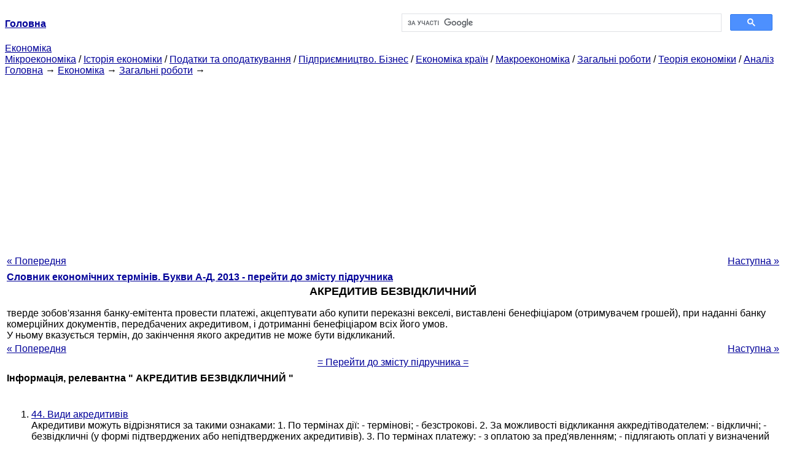

--- FILE ---
content_type: text/html
request_url: https://epi.cc.ua/akkreditiv-bezotzyivnyiy-28128.html
body_size: 9354
content:
<!DOCTYPE HTML PUBLIC "-//W3C//DTD HTML 4.01 Transitional//EN">
<html lang="uk">
<head>
<script async src="//pagead2.googlesyndication.com/pagead/js/adsbygoogle.js"></script>
<script>
     (adsbygoogle = window.adsbygoogle || []).push({
          google_ad_client: "ca-pub-9016879489064789",
          enable_page_level_ads: true
     });
</script>
<meta name="viewport" content="width=device-width, initial-scale=1.0">
<meta http-equiv="content-type" content="text/html;charset=windows-1251">
<title>АКРЕДИТИВ БЕЗВІДКЛИЧНИЙ: тверде зобов'язання банку-емітента провести платежі, акцептувати</title>
<meta name="description" content="АКРЕДИТИВ БЕЗВІДКЛИЧНИЙ: тверде зобов'язання банку-емітента провести платежі, акцептувати або купити переказні векселі, виставлені бенефіціаром (отримувачем грошей), при наданні банку комерційних документів, передбачених акредитивом, і дотриманні">
<meta name="keywords" content="АКРЕДИТИВ БЕЗВІДКЛИЧНИЙ: тверде зобов'язання банку-емітента провести платежі, акцептувати">
<link rel="stylesheet" type="text/css" href="style.css">
</head><body link="#000099">
<center><table border="0" width="100%" cellpadding="0" cellspacing="0"><tr><td width="50%"><a href="/"><b>Головна</b></a></td><td width="50%">
<script async src="https://cse.google.com/cse.js?cx=69dace705fe595dc6"></script>
<div class="gcse-search"></div>
</td></tr></table></center>
<div>
<a href="ekonomika.html">Економіка</a>
</div>
<div>
<a href="mikroekonomika.html">Мікроекономіка</a> / <a href="istoriya-ekonomiki.html">Історія економіки</a> / <a href="nalogi-nalogooblojenie.html">Податки та оподаткування</a> / <a href="predprinimatelstvo-biznes.html">Підприємництво. Бізнес</a> / <a href="ekonomika-stran.html">Економіка країн</a> / <a href="makroekonomika.html">Макроекономіка</a> / <a href="obschie-rabotyi.html">Загальні роботи</a> / <a href="teoriya-ekonomiki.html">Теорія економіки</a> / <a href="analiz.html">Аналіз</a>
</div>
<div><div><a href="/">Головна</a> &#8594; <a href="ekonomika.html">Економіка</a> &#8594; <a href="obschie-rabotyi.html">Загальні роботи</a>
&#8594;&nbsp;
</div></div>
<center><script async src="//pagead2.googlesyndication.com/pagead/js/adsbygoogle.js"></script>
<ins class="adsbygoogle"
     style="display:block"
     data-ad-client="ca-pub-9016879489064789"
     data-ad-slot="3949310228"
     data-ad-format="auto"
     data-full-width-responsive="true"></ins>
<script>
(adsbygoogle = window.adsbygoogle || []).push({});
</script></center>
<table style="width: 100%; margin-top: 10px;">
<tr>
<td style="width: 100px; text-align: left;">
<a href="akkreditiv-28127.html">« Попередня</a>
</td>
<td style="text-align: center"></td>
<td style="width: 200px; text-align: right;">
<a href="akkreditivnaya-forma-raschetov-28129.html">Наступна »</a></td>
</tr>
<tr>
<td colspan="3"></td>
</tr>
<tr>
<td colspan="3">
<div>
<b><a href="slovar-ekonomicheskih-terminov.html">Словник економічних термінів. Букви А-Д, 2013 - перейти до змісту підручника</a></b>
</div>
</td>
</tr>
<tr>
<td colspan="3">
<h1>АКРЕДИТИВ БЕЗВІДКЛИЧНИЙ</h1>
</td>
</tr>
<tr>
<td colspan="3">
<div>
</div> тверде зобов'язання банку-емітента провести платежі, акцептувати або купити переказні векселі, виставлені бенефіціаром (отримувачем грошей), при наданні банку комерційних документів, передбачених акредитивом, і дотриманні бенефіціаром всіх його умов.
<div><center>
</center></div>
 У ньому вказується термін, до закінчення якого акредитив не може бути відкликаний.<br>
<div><center>
</center></div>
<div>
</div>
</td>
</tr>
<tr>
<td style="text-align: left;"> <a href="akkreditiv-28127.html">« Попередня</a></td>
<td style="text-align: center"></td>
<td style=" text-align: right;">
<a href="akkreditivnaya-forma-raschetov-28129.html">Наступна »</a></td>
</tr>
<tr>
<td colspan="3" style="text-align: center; width: 100%;">
<div>
</div>
<a href="slovar-ekonomicheskih-terminov.html">= Перейти до змісту підручника =</a></td>
</tr>
<tr>
<td colspan="3">
</td>
</tr>
<tr>
<td colspan="3"> <h6>Інформація, релевантна " АКРЕДИТИВ БЕЗВІДКЛИЧНИЙ "</h6></td>
</tr>
<tr>
<td colspan="3">
<ol>
<li><a href="vidyi-akkreditivov-22819.html">44. Види акредитивів</a><br>Акредитиви можуть відрізнятися за такими ознаками: 1. По термінах дії: - термінові; - безстрокові. 2. За можливості відкликання аккредітіводателем: - відкличні; - безвідкличні (у формі підтверджених або непідтверджених акредитивів). 3. По термінах платежу: - з оплатою за пред'явленням; - підлягають оплаті у визначений строк після пред'явлення. 4. По можливості передачі третім<br></li>
<li><a href="uchastniki-akkreditivnyih-operatsiy-22818.html">43. Учасники акредитивних операцій</a><br>Учасники акредитивних операцій-імпортер, акредитивний банк, авізо інстанція, платіжна інстанція, одержувач платежу. Імпортер є утримувачем акредитива. Він відкриває у своєму банку акредитив на користь експортера. Акредитивний банк-банк імпортера, в якому відкривається акредитив на користь експортера. Акредитивний банк за дорученням свого клієнта дає зобов'язання про платіж.<br></li>
<li><a href="dokumentarnyie-formyi-plateja-vneshney-22817.html">42. Документарні форми платежу в зовнішній торгівлі: документарний акредитив</a><br>Документарний акредитив являє собою умовне абстрактне зобов'язання кредитного інституту здійснити протягом встановленого терміну виплату за рахунок платника певної суми конкретному одержувачу платежу проти певних документів. Документарний акредитив в даний час є найпоширенішою в практиці міжнародної торгівлі формою розрахунків. Крім платіжної<br></li>
<li><a href="otzyivnoy-akkreditiv-31695.html">відкличні АКРЕДИТИВ</a><br>виданий банком акредитив, який банк має право відкликати за наявності на те<br></li>
<li><a href="inkassatsionnyiy-veksel-29748.html">інкасаційно ВЕКСЕЛЬ</a><br>вексель, переданий в банк з метою справляння боргу; сума акредитується на рахунок клієнта після погашення (інкасації) боргу<br></li>
<li><a href="bankovskie-uslugi.html">Банківські послуги</a><br>Найважливіші посередницькі операції - інкасові , акредитивні, перекладні і торгово-комісійні. Особливе місце займають довірчі (трастові) операції, які зовні схожі з посередницькими, але виходять за їх рамки, і лізингові операції. Інкасові операції являють собою операції, за допомогою яких банк за дорученням свого клієнта отримує гроші за грошовими і товарно-розрахунковим<br></li>
<li><a href="svidetelstvo-pogruzke-dublikatnaya-22812.html">37. Свідоцтво про вантаження, дублікатних накладна</a><br>Свідоцтво про вантаження, зване також річковим коносаментом, є транспортним документом внутрішнього судноплавства. На цей документ поширюються в основному ті ж правила, що й на морський коносамент. До транспортних документів належать також накладні міжнародного залізничного, автомобільного та повітряного сполучення (дублікатние накладні). Дублікатних накладна являє<br></li>
<li><a href="uplata-frahta-sootnoshenie-konosamenta-27217.html">4.3. Сплата фрахту. Співвідношення коносамента і акредитива</a><br>Одним з обов'язкових реквізитів, що підлягають включенню у зміст коносамента, є зазначення розміру фрахту, що підлягає сплаті одержувачем, чи інше вказівку на те, що фрахт повинен сплачуватися їм. Для сплати фрахту може бути застосований будь-якої зі сформованих у фінансовій практиці і передбачених цивільним законодавством спосіб розрахунків, зокрема акредитив. Документарний і<br></li>
<li><a href="ekspeditorskoe-svidetelstvo-strahovyie-22813.html">38. Експедиторське свідоцтво та страхові документи</a><br>Експедиторське свідоцтво про прийом або відправленні вантажу засвідчує, що транспортно-експедиторська фірма прийняла товар з безвідкличним дорученням відправити його вантажоодержувачу або передати в розпорядження третьої особи. Свідоцтво про приймання вантажу, прийняте міжнародними транспортно-експедиторськими фірмами, передбачає за певних умов можливість відкликання або зміни експортером<br></li>
<li><a href="dokumentarnyie-formyi-plateja-vneshney-22816.html">41. Документарні форми платежу в зовнішній торгівлі: документарне інкасо</a><br>Особливість документарних платежів у зовнішній торгівлі полягає в тому, що оплата товару імпортером і поставка товару експортером ув'язуються з передачею або отриманням певних документів. Експортер отримує узгоджену плату за товар тільки в тому випадку, коли він пред'явленням або передачею документації (як правило, товаросупровідних документів) засвідчує, що направив товар<br></li>
<li><a href="bankovskie-uslugi-vneshney-21972.html">5.7. Банківські послуги у зовнішній торгівлі</a><br>Банківські послуги у зовнішній торгівлі можуть бути класифіковані наступним чином: а) при обміні товарами: - отримання і надання банківської інформації; - публікація отриманої інформації; - надання гарантій; - відкриття документарних акредитивів; - стягнення платежів по поставках товарів (документарне інкасо); - отримання акцептів, дисконтування і<br></li>
<li><a href="obligatsii-25522.html">Облігації</a><br>Облігація (від лат. obligate - зобов'язання) - цінний папір , удостове-ряющая право її власника на отримання від особи, що випустив облігацію, в передбачений нею термін її номінальної вартості або іншого майнового еквівалента. Облігації є важливим об'єктом торгівлі на фондових ринках світу. Вони виступають головним інструментом мобілізації фінансових коштів урядами, різними<br></li>
</ol></td>
</tr>
</table>
<center>&copy; 2014-2022&nbsp; epi.cc.ua</center>
</body>
</html>


--- FILE ---
content_type: text/html; charset=utf-8
request_url: https://www.google.com/recaptcha/api2/aframe
body_size: 114
content:
<!DOCTYPE HTML><html><head><meta http-equiv="content-type" content="text/html; charset=UTF-8"></head><body><script nonce="GaubUQeAKH6pJNghSrj51Q">/** Anti-fraud and anti-abuse applications only. See google.com/recaptcha */ try{var clients={'sodar':'https://pagead2.googlesyndication.com/pagead/sodar?'};window.addEventListener("message",function(a){try{if(a.source===window.parent){var b=JSON.parse(a.data);var c=clients[b['id']];if(c){var d=document.createElement('img');d.src=c+b['params']+'&rc='+(localStorage.getItem("rc::a")?sessionStorage.getItem("rc::b"):"");window.document.body.appendChild(d);sessionStorage.setItem("rc::e",parseInt(sessionStorage.getItem("rc::e")||0)+1);localStorage.setItem("rc::h",'1769272698181');}}}catch(b){}});window.parent.postMessage("_grecaptcha_ready", "*");}catch(b){}</script></body></html>